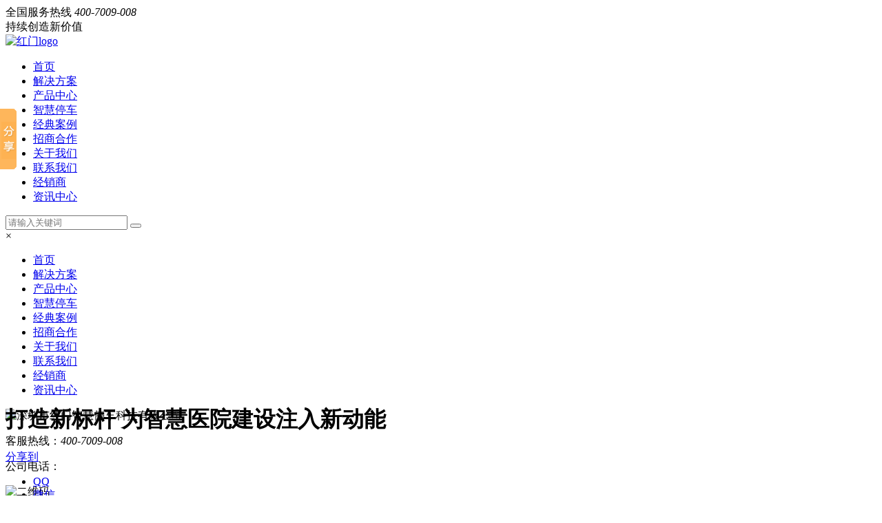

--- FILE ---
content_type: text/html
request_url: http://www.hmzhtc.com/help/20211118826491056.html
body_size: 14087
content:
<!DOCTYPE html>
<html>
<!--js、样式包含文件-->
<head>
    <meta name="renderer" content="webkit">
    <meta name="force-rendering" content="webkit"/>
    <meta http-equiv="X-UA-Compatible" content="IE=edge,chrome=1"/>
    <meta http-equiv="Content-Type" content="text/html; charset=utf-8">
    <link rel="alternate" media="only screen and（max-width：640px）" href="http://m.hmzhtc.com/help/20211118826491056.html">
            <title>打造新标杆  为智慧医院建设注入新动能-红门智慧</title>
            <meta name="Keywords" content="社区无人值守通道闸,停车场设备智能道闸,智能出入寻车系统,城市道路智能停车系统">
            <meta name="description" content="日前，由红门智慧停车中标改造的中国医科大学附属第四医院停车场智慧停车系统，实现全面无人值守功能，通过验收并正式运营。&nbsp;中国医科大学附属第四医院始建于1909年，是一所拥有百余年历史，集医疗、教学、科研于一体的大型综合性三级甲等医院。由崇山院区（院本部）及下辖的和平院区、棋盘山院区组成，占地面积近12万平方米，建筑面积14.3万平方米，拥有650个车位。作为沈阳最大、最繁忙之一的三甲医院，医院停车场面临着有限的停车位导致院内停车困难，院外道路拥堵，车辆进出场效率低下，收费方式单一，停车位缺乏引导、信息化程度低等一系列问题。&nbsp;提升医院智能化建设&nbsp;&nbsp;合力解决“停车难”当前，大多底蕴丰富、实力雄厚的医院建设年代都较为久远，受当时历史发展阶段的局限性，大多医院停车管理难以满足当下机">
    <link type="text/css" rel="stylesheet" href="/css/Common.css">
    <link type="text/css" rel="stylesheet" href="/css/TCommon.css">
    <link type="text/css" rel="stylesheet" href="/css/TInpage-1.0.css">
    <link type="text/css" rel="stylesheet" href="/css/animate.css">
    <link type="text/css" rel="stylesheet" href="/css/Inpage.css">
    <link type="text/css" rel="stylesheet" href="/fancybox/fancybox.css" />
    <script type="text/javascript" charset="utf-8" src="/js/1.9.1jquery.min.js"></script>
    <script type="text/javascript" charset="utf-8" src="/js/jquery.SuperSlide.2.1.3.js"></script>
    <script type="text/javascript" charset="utf-8" src="/js/wow.js"></script>
    <script type="text/javascript" charset="utf-8" src="/js/Tcommon-1.0.js"></script>
    <script type="text/javascript" charset="utf-8" src="/js/common.js"></script>
    <script type="text/javascript" charset="utf-8" src="/js/inpage.js"></script>
    <!--百度统计代码-->
    
</head>

<body>
<script src="/sitefiles/assets/components/lodash-4.17.4.min.js" type="text/javascript"></script><script src="/sitefiles/assets/components/stlClient.js" type="text/javascript"></script>

    <!--头部包含文件-->
    <!-- header -->
<div class="header">
    <div class="topBar">
        <div class="tel">
            <span>全国服务热线</span>
            <em>400-7009-008</em>
        </div>
        <div class="welcome">持续创造新价值</div>
    </div>
    <div class="inner">
        <div class="logo"><a href="http://www.hmzhtc.com/"><img src="/upload/images/2024/4/4aaa630c2c0d03e0.png" alt="红门logo"></a></div>
        <div class="nav">
            <ul id="navBox">
                <li><a href="http://www.hmzhtc.com/">首页</a></li>
                
                    <li mark='22' px='2'>
                            <a href="/help/jjfa.html">解决方案</a>
                        </li>
                
                    <li mark='3' px='3'>
                            <a href="/product/">产品中心</a>
                        </li>
                
                    <li mark='23' px='4'>
                            <a href="/help/zhtj.html">智慧停车</a>
                        </li>
                
                    <li mark='51' px='5'>
                            <a href="/help/jdal.html">经典案例</a>
                        </li>
                
                    <li mark='24' px='6'>
                            <a href="/help/qyhz.html">招商合作</a>
                        </li>
                
                    <li mark='8' px='8'>
                            <a href="/help/">关于我们</a>
                        </li>
                
                    <li mark='12' px='10'>
                            <a href="/help/lxwm.html">联系我们</a>
                        </li>
                
                    <li mark='95' px='9'>
                            <a href="/help/jxs.html">经销商</a>
                        </li>
                
                    <li mark='47' px='7'>
                            <a href="/news/">资讯中心</a>
                        </li>
                
            </ul>
        </div>
        <div class="search-btn"></div>
        <div class="menu-btn"></div>
    </div>
</div>
<!-- end header -->

<!-- search-pop -->
<div class="search-pop">
    <div class="inner">
        <form action="/search/index.html">
            <input type="text" name="word" placeholder="请输入关键词">
            <button type="submit"></button>
        </form>
    </div>
</div>
<!-- end search-pop -->

<!-- fixedNav -->
<div class="fixedNav">
    <div class="closeBtn">×</div>
    <div class="inner">
        <div class="nav-main">
            <ul>
                <li><a href="http://www.hmzhtc.com/">首页</a></li>
                
                    <li mark='22' px='2'>
                            <a href="/help/jjfa.html">解决方案</a>
                        </li>
                
                    <li mark='3' px='3'>
                            <a href="/product/">产品中心</a>
                        </li>
                
                    <li mark='23' px='4'>
                            <a href="/help/zhtj.html">智慧停车</a>
                        </li>
                
                    <li mark='51' px='5'>
                            <a href="/help/jdal.html">经典案例</a>
                        </li>
                
                    <li mark='24' px='6'>
                            <a href="/help/qyhz.html">招商合作</a>
                        </li>
                
                    <li mark='8' px='8'>
                            <a href="/help/">关于我们</a>
                        </li>
                
                    <li mark='12' px='10'>
                            <a href="/help/lxwm.html">联系我们</a>
                        </li>
                
                    <li mark='95' px='9'>
                            <a href="/help/jxs.html">经销商</a>
                        </li>
                
                    <li mark='47' px='7'>
                            <a href="/news/">资讯中心</a>
                        </li>
                
            </ul>
        </div>
        <div class="nav-sub-box">
            <div class="nav-sub">
                <div class="sub-logo"><img src="/upload/images/2024/4/4aaa630c2c0d03e0.png" alt="深圳市红门智慧停车科技有限公司"></div>
                <div class="sub-tel">
                    <p>客服热线：<em>400-7009-008</em></p>
                    <p>公司电话：<em></em></p>
                </div>
                <div class="sub-QRcode">
                    <img src="/upload/images/2023/7/c8fd0d86bafafa72.jpg" alt="二维码">
                </div>
            </div>
        </div>
    </div>
</div>
<!-- end fixedNav -->

<script type="text/javascript">
    
    
    var sid = '2,47,48';

  headinit(sid);
</script>

    <!-- inpage-banner -->
    <div class="inpage-banner2" style="background-image:url(/images/Inpage/news_show_banner.jpg)">
        <div class="wrapper">
            <div class="crumbs">
                <a href="http://www.hmzhtc.com/">首页</a><i></i><a href="http://www.hmzhtc.com/news/">资讯中心</a><i></i><a href="http://www.hmzhtc.com/news/gsxw.html">公司新闻</a>
            </div>
        </div>
    </div>
    <!-- end inpage-banner -->
    
    <!-- main -->
    <div class="main" style="margin-top:-180px;">

        <!-- 资讯详情 -->
        <div class="article-wrap">
            <div class="wrapper">
                <div class="article">
                    <div class="hd">
                        <h1>打造新标杆  为智慧医院建设注入新动能</h1>
                        <div class="meta clearfix">
                            <div class="share-box">
                                <a href="javascript:void(0);" class="share-btn">分享到</a>
                                <ul class="share-list">
                                    <li><a href="javascript:void(0);" class="icon-qq">QQ</a></li>
                                    <li><a href="javascript:void(0);" class="icon-weixin">微信</a></li>
                                    <li><a href="javascript:void(0);" class="icon-weibo">微博</a></li>
                                </ul>
                            </div>
                            <div class="readNum">
                                <span id="ajaxElement_1_852"></span>
<script type="text/javascript" language="javascript">
function stlDynamic_ajaxElement_1_852(pageNum)
{
    var url = "/api/sys/stl/actions/dynamic?" + StlClient.getQueryString();
    var data = {
    siteId: 2,
    pageChannelId: 48,
    pageContentId: 1056,
    pageTemplateId: 74,
    isPageRefresh: false,
    pageUrl: 'PFQfxvg0dqHuPyh6CXvyhyLhXIPQXAUbdpFRmqWaEk00equals0',
    ajaxDivId: 'ajaxElement_1_852',
    templateContent: 'Dst9bBy3GBwjQZMLFCnUx0FCmN8oiAsMkvfPcipJzxanuqMuLmaZSNSC5cZoL9u7'
};
    if (pageNum && pageNum > 0)
    {
        data.pageNum = pageNum;
    }

    stlClient.post(url, data, function (err, data, status) {
        if (!err) document.getElementById("ajaxElement_1_852").innerHTML = data.html;
    });
}
stlDynamic_ajaxElement_1_852(0);
</script>

                            </div>
                            <div class="time">
                                <span>2021/11/18 08:26:49</span>
                            </div>
                            <div class="source">
                                <span>文章出处：公司新闻</span>
                            </div>
                        </div>
                    </div>
                    <div class="bd">
                        <p><span style="letter-spacing: 0px; font-family: arial, helvetica, sans-serif; font-size: 16px;">日前，由红门智慧停车中标改造的中国医科大学附属第四医院停车场智慧停车系统，实现全面无人值守功能，通过验收并正式运营。</span></p><p style="text-align: center;"><span style="font-family: arial, helvetica, sans-serif; font-size: 16px;">&nbsp;<img src="/upload/images/2021/11/3c7192594a717f53.jpg" title="智慧医院 红门智慧停车 中国医科大学" _src="/upload/images/2021/11/3c7192594a717f53.jpg" alt="智慧医院 红门智慧停车 中国医科大学" width="800" height="539" border="0" vspace="0" style="width: 800px; height: 539px;"/></span></p><p style="margin-top:0;margin-right:0;margin-bottom:0;margin-left:0;text-indent:0;padding:0 0 0 0 ;text-align:justify;text-justify:inter-ideograph;line-height:24px;background:rgb(255,255,255)"><span style="font-family: 微软雅黑; letter-spacing: 0px; font-size: 16px;">中国医科大学附属第四医院始建于1909年，是一所拥有百余年历史，集医疗、教学、科研于一体的大型综合性三级甲等医院。由崇山院区（院本部）及下辖的和平院区、棋盘山院区组成，占地面积近12万平方米，建筑面积14.3万平方米，拥有650个车位。作为沈阳最大、最繁忙之一的三甲医院，医院停车场面临着有限的停车位导致院内停车困难，院外道路拥堵，车辆进出场效率低下，收费方式单一，停车位缺乏引导、信息化程度低等一系列问题。</span></p><p style="margin-top:0;margin-right:0;margin-bottom:0;margin-left:0;text-indent:0;padding:0 0 0 0 ;text-align:justify;text-justify:inter-ideograph;line-height:24px;background:rgb(255,255,255)"><span style="color: rgb(51, 51, 51); letter-spacing: 1px; font-family: arial, helvetica, sans-serif; font-size: 16px;">&nbsp;</span></p><p style="margin-top:0;margin-right:0;margin-bottom:0;margin-left:0;text-indent:0;padding:0 0 0 0 ;text-align:justify;text-justify:inter-ideograph;line-height:24px;background:rgb(255,255,255)"><span style="font-family: arial, helvetica, sans-serif; font-size: 16px;"><strong><span style="font-family: arial, helvetica, sans-serif; letter-spacing: 0px;">提升医院智能化建设</span></strong><strong><span style="font-family: arial, helvetica, sans-serif; letter-spacing: 0px;">&nbsp;&nbsp;</span></strong><strong><span style="font-family: arial, helvetica, sans-serif; letter-spacing: 0px;">合力</span></strong><strong><span style="font-family: arial, helvetica, sans-serif; letter-spacing: 0px;">解决</span></strong><strong><span style="font-family: arial, helvetica, sans-serif; letter-spacing: 0px;">“</span></strong><strong><span style="font-family: arial, helvetica, sans-serif; letter-spacing: 0px;">停车难</span></strong><strong><span style="font-family: arial, helvetica, sans-serif; letter-spacing: 0px;">”</span></strong><strong></strong></span></p><p style="margin-top:0;margin-right:0;margin-bottom:0;margin-left:0;text-indent:0;padding:0 0 0 0 ;text-align:justify;text-justify:inter-ideograph;line-height:24px;background:rgb(255,255,255)"><span style="letter-spacing: 0px; font-family: arial, helvetica, sans-serif; font-size: 16px;">当前，大多底蕴丰富、实力雄厚的医院建设年代都较为久远，受当时历史发展阶段的局限性，大多医院停车管理难以满足当下机动车的停放需求。针对中国医科大学附属第四医院独特的停车需求（如特殊车辆、就诊人员车辆管理、可视对讲、聚合支付、集中管控、优惠减免等），红门智慧停车为其量身设计了一套升级智慧停车场改造方案，利用高清视频采集、智能车牌识别、停车云平台，云计算与大数据等技术，实现了车牌自动识别、云坐席、线上支付、自动运维、移动互联化管理等智慧停车功能，实现车辆秒进秒出，进出场速度较传统停车场提升8—10倍，引导车主快速寻找车位，解决停车场出入口拥堵，避免了人工管理带来的漏洞和不足。</span></p><p style="margin-top:0;margin-right:0;margin-bottom:0;margin-left:0;text-indent:0;padding:0 0 0 0 ;text-align:justify;text-justify:inter-ideograph;line-height:24px;background:rgb(255,255,255)"><span style="letter-spacing: 0px; font-family: arial, helvetica, sans-serif; font-size: 16px;">&nbsp;</span></p><p style="margin-top:0;margin-right:0;margin-bottom:0;margin-left:0;text-indent:0;padding:0 0 0 0 ;text-align:justify;text-justify:inter-ideograph;line-height:24px;background:rgb(255,255,255)"><span style="font-size: 16px; font-family: arial, helvetica, sans-serif;"><strong><span style="letter-spacing: 0px; font-size: 18px;"><span style="font-size: 16px;">优化出入口</span> </span></strong><span style="font-family: arial, helvetica, sans-serif; font-size: 16px;"><strong><span style="letter-spacing: 0px;">开辟</span></strong><strong><span style="letter-spacing: 0px;">专用车道</span></strong></span></span><span style="font-family: arial, helvetica, sans-serif; font-size: 16px;"><strong><span style="font-family: 微软雅黑; letter-spacing: 0px; font-size: 18px;"></span></strong><strong></strong></span></p><p style="margin-top:0;margin-right:0;margin-bottom:0;margin-left:0;text-indent:0;padding:0 0 0 0 ;text-align:justify;text-justify:inter-ideograph;line-height:24px;background:rgb(255,255,255)"><span style="letter-spacing: 0px; font-family: arial, helvetica, sans-serif; font-size: 16px;">为提高医院内部停车周转率，红门智慧对医院5个进出口通道（2进3出）提出合理规划建议，开辟即停即走专用通道，形成了完整的单向内循环车道，入院就诊车辆和接送患者车辆通道就会互不干扰，车辆流通率未来会大大得到提升。</span></p><p style="margin-top:0;margin-right:0;margin-bottom:0;margin-left:0;text-indent:0;padding:0 0 0 0 ;text-align:justify;text-justify:inter-ideograph;line-height:24px;background:rgb(255,255,255)"><span style="letter-spacing: 0px; font-family: arial, helvetica, sans-serif; font-size: 16px;">&nbsp;</span></p><p style="margin-top:0;margin-right:0;margin-bottom:0;margin-left:0;text-indent:0;padding:0 0 0 0 ;text-align:justify;text-justify:inter-ideograph;line-height:24px;background:rgb(255,255,255)"><span style="font-size: 16px; font-family: arial, helvetica, sans-serif;"><strong><span style="letter-spacing: 0px;">精度识别率</span></strong><strong><span style="letter-spacing: 0px;">的车牌识别</span></strong><strong><span style="letter-spacing: 0px;">&nbsp;最快3秒实现出场</span></strong><strong><span style="font-family: 微软雅黑; letter-spacing: 0px;"></span></strong></span><span style="font-family: arial, helvetica, sans-serif; font-size: 16px;"><strong></strong><strong></strong></span></p><p style="margin-top:0;margin-right:0;margin-bottom:0;margin-left:0;text-indent:0;padding:0 0 0 0 ;text-align:justify;text-justify:inter-ideograph;line-height:24px;background:rgb(255,255,255)"><span style="letter-spacing: 0px; font-family: arial, helvetica, sans-serif; font-size: 16px;">红门智慧提供的停车场解决方案及智能设备，内置99.5%高识别专利摄像头，嵌入自主研发的AI车牌识别算法，能云端修复污损车牌，最快3秒实现出场。即使在日常车流量大的情况下，也能保证系统稳定运行，车牌识别准确无误。</span></p><p style="margin-top:0;margin-right:0;margin-bottom:0;margin-left:0;text-indent:0;padding:0 0 0 0 ;text-align:justify;text-justify:inter-ideograph;line-height:24px;background:rgb(255,255,255)"><span style="letter-spacing: 0px; font-family: arial, helvetica, sans-serif; font-size: 16px;">&nbsp;</span></p><p style="margin-top:0;margin-right:0;margin-bottom:0;margin-left:0;text-indent:0;padding:0 0 0 0 ;text-align:justify;text-justify:inter-ideograph;line-height:24px;background:rgb(255,255,255)"><span style="font-size: 16px; font-family: arial, helvetica, sans-serif;"><strong><span style="letter-spacing: 0px; font-size: 18px;"><span style="font-size: 16px;">可视对讲</span>+<span style="font-family: arial, helvetica, sans-serif; letter-spacing: 0px; font-size: 16px;">云坐席</span></span></strong></span><span style="font-family: arial, helvetica, sans-serif; font-size: 16px;"><strong><span style="font-family: 微软雅黑; letter-spacing: 0px; font-size: 18px;"></span></strong><strong></strong></span></p><p style="margin-top:0;margin-right:0;margin-bottom:0;margin-left:0;text-indent:0;padding:0 0 0 0 ;text-align:justify;text-justify:inter-ideograph;line-height:24px;background:rgb(255,255,255)"><span style="letter-spacing: 0px; font-family: arial, helvetica, sans-serif; font-size: 16px;">改造后的出入口，配置了监控摄像机和可视无人值守设备，能够与远程坐席联动，当出现异常或车主寻求帮助时，系统自动锁定对应通道语音及视频信息，方便坐席与车主沟通，并及时处理异常。当车辆进出异常时，系统自动远程联动并分配到对应坐席人员，实现远程受理及远程设备控制放行等。</span></p><p style="margin-top:0;margin-right:0;margin-bottom:0;margin-left:0;text-indent:0;padding:0 0 0 0 ;text-align:justify;text-justify:inter-ideograph;line-height:24px;background:rgb(255,255,255)"><span style="letter-spacing: 0px; font-family: arial, helvetica, sans-serif; font-size: 16px;">&nbsp;</span></p><p style="margin-top:0;margin-right:0;margin-bottom:0;margin-left:0;text-indent:0;padding:0 0 0 0 ;text-align:justify;text-justify:inter-ideograph;line-height:24px;background:rgb(255,255,255)"><span style="font-family: arial, helvetica, sans-serif; font-size: 16px;"><strong><span style="font-family: arial, helvetica, sans-serif; letter-spacing: 0px;">多种支付</span></strong></span><span style="font-size: 16px; font-family: arial, helvetica, sans-serif;"><strong><span style="letter-spacing: 0px; font-size: 18px;"></span></strong><strong><span style="letter-spacing: 0px; font-size: 18px;">&nbsp;<span style="font-size: 16px;">方便快捷</span></span></strong></span></p><p style="margin-top:0;margin-right:0;margin-bottom:0;margin-left:0;text-indent:0;padding:0 0 0 0 ;text-align:justify;text-justify:inter-ideograph;line-height:24px;background:rgb(255,255,255)"><span style="letter-spacing: 0px; font-family: arial, helvetica, sans-serif; font-size: 16px;">提供微信、支付宝、现金、电子优惠券等全方位停车费用支付体系，支持院区内提前缴费、无牌车扫码缴费。此外用户通过微信公众号还能进行月卡充值、访客授权、车位约定、扫码进场、线上缴费。</span></p><p style="margin-top:0;margin-right:0;margin-bottom:0;margin-left:0;text-indent:0;padding:0 0 0 0 ;text-align:justify;text-justify:inter-ideograph;line-height:24px;background:rgb(255,255,255)"><span style="letter-spacing: 0px; font-family: arial, helvetica, sans-serif; font-size: 16px;">&nbsp;</span></p><p style="margin-top:0;margin-right:0;margin-bottom:0;margin-left:0;text-indent:0;padding:0 0 0 0 ;text-align:justify;text-justify:inter-ideograph;line-height:24px;background:rgb(255,255,255)"><span style="font-size: 16px; font-family: arial, helvetica, sans-serif;"><strong><span style="letter-spacing: 0px; font-size: 18px;"><span style="font-size: 16px;">运营指挥中心</span> </span></strong><span style="font-family: arial, helvetica, sans-serif; font-size: 16px;"><strong><span style="letter-spacing: 0px;">数据分析支撑</span></strong></span></span></p><p style="margin-top:0;margin-right:0;margin-bottom:0;margin-left:0;text-indent:0;padding:0 0 0 0 ;text-align:justify;text-justify:inter-ideograph;line-height:24px;background:rgb(255,255,255)"><span style="letter-spacing: 0px; font-family: arial, helvetica, sans-serif; font-size: 16px;">建设的运营指挥中心，运用云端化管理的运行模式，实时交互传输、数据汇聚与分析，实现车辆进出远程监控和管理。系统可自动生成车辆进出报表、运营报表、异常放行报表、财务报表、收费人员报表等不同报表，全方位多维度了解车场财务情况、运营情况，以及收费值班人员监管情况，提高车场管理效率，保障停车场运营收益。</span></p><p style="margin-top:0;margin-right:0;margin-bottom:0;margin-left:0;text-indent:0;padding:0 0 0 0 ;text-align:justify;text-justify:inter-ideograph;line-height:24px;background:rgb(255,255,255)"><span style="letter-spacing: 0px; font-family: arial, helvetica, sans-serif; font-size: 16px;">&nbsp;</span></p><p style="margin-top:0;margin-right:0;margin-bottom:0;margin-left:0;text-indent:0;padding:0 0 0 0 ;text-align:justify;text-justify:inter-ideograph;line-height:24px;background:rgb(255,255,255)"><span style="font-family: arial, helvetica, sans-serif; font-size: 16px;"><strong><span style="font-family: arial, helvetica, sans-serif; letter-spacing: 0px;">支持多个</span></strong><strong><span style="font-family: arial, helvetica, sans-serif; letter-spacing: 0px;">院区</span></strong><strong><span style="font-family: arial, helvetica, sans-serif; letter-spacing: 0px;">管控</span></strong></span></p><p style="margin-top:0;margin-right:0;margin-bottom:0;margin-left:0;text-indent:0;padding:0 0 0 0 ;text-align:justify;text-justify:inter-ideograph;line-height:24px;background:rgb(255,255,255)"><span style="letter-spacing: 0px; font-family: arial, helvetica, sans-serif; font-size: 16px;">解决医院三个院区的车场的统一管理，助力医院打造车场数据一张网，通过集团运营智慧中心数据后台，集中管控。此外，对于医院工作人员车辆可申请为固定车，通过车牌识别自由进出集团内各个院区，为医护人员提供极大便利。同时简化院区管理流程、降低管理成本、提升管理效率。</span></p><p style="margin-top:0;margin-right:0;margin-bottom:0;margin-left:0;text-indent:0;padding:0 0 0 0 ;text-align:justify;text-justify:inter-ideograph;line-height:24px;background:rgb(255,255,255)"><span style="letter-spacing: 0px; font-family: arial, helvetica, sans-serif; font-size: 16px;"><br/></span></p><p style="margin: 0px; text-indent: 0px; padding: 0px; text-align: center; line-height: 24px; background: rgb(255, 255, 255);"><span style="letter-spacing: 0px; font-family: arial, helvetica, sans-serif; font-size: 16px;"><img src="/upload/images/2021/11/3280e72fcf74429a.jpg" title="智慧医院 红门智慧停车 中国医科大学" _src="/upload/images/2021/11/3280e72fcf74429a.jpg" alt="智慧医院 红门智慧停车 中国医科大学" width="800" height="539" border="0" vspace="0" style="width: 800px; height: 539px;"/></span></p><p style="margin-top:0;margin-right:0;margin-bottom:0;margin-left:0;text-indent:0;padding:0 0 0 0 ;text-align:justify;text-justify:inter-ideograph;line-height:24px;background:rgb(255,255,255)"><span style="font-family: arial, helvetica, sans-serif; font-size: 16px;"><strong><span style="font-family: 微软雅黑; letter-spacing: 0px; font-size: 18px;">&nbsp;</span></strong></span></p><p style="margin-top:0;margin-right:0;margin-bottom:0;margin-left:0;text-indent:0;padding:0 0 0 0 ;text-align:justify;text-justify:inter-ideograph;line-height:24px;background:rgb(255,255,255)"><span style="font-family: arial, helvetica, sans-serif; font-size: 16px;"><strong><span style="font-family: 微软雅黑; letter-spacing: 0px; font-size: 18px;"><span style="font-size: 16px; font-family: 微软雅黑;">不断创新服务模式</span> <span style="letter-spacing: 0px; font-family: arial, helvetica, sans-serif; font-size: 16px;">打造行业领先标杆</span></span></strong><strong></strong></span></p><p><span style="font-family: arial, helvetica, sans-serif; font-size: 16px;"><span style="font-family: arial, helvetica, sans-serif; letter-spacing: 0px;">本次中国医科大学附属第四医院停车场智慧停车项目改造，将音视频对讲、实时监控、移动运维、缴费支付、车场管理、数据分析等功能业务融于一体，较传统的对讲、监控、控制、业务分离式系统管理效率更高，成本更低，设备维护更简单。此外，针对医院场景，红门智慧停车还能提供</span>车位引导、反向寻车导航，打通医院信息系统等功能，实现<span style="font-family: arial, helvetica, sans-serif; letter-spacing: 0px;">通过车牌识别实现停车费自动减免，让市民的就医体验更舒畅。</span></span></p><p style="margin: 7px 0;text-indent: 0"><span style="letter-spacing: 0px; font-family: arial, helvetica, sans-serif; font-size: 16px;"><span style="font-family: arial, helvetica, sans-serif; letter-spacing: 0px;">经过改造及调试之后，中国医科大学附属第四医院的停车场的</span>“停车难”问题得到有效地缓解，为就诊患者等提供更智能化停车服务，达到了优化就诊环境，化解医院停车矛盾的目的。同时也为医院这类真正体现“时间就是生命”的公众停车场的智能化改造提供一个参考范例。</span></p><p style="margin: 7px 0;text-indent: 0"><span style="letter-spacing: 0px; font-size: 16px; font-family: arial, helvetica, sans-serif;">智慧停车是实现智慧城市的重要基石，是优化改善医院停车场管理的重要方式。截至目前，红门智慧停车已为北京大学第一医院、中国人民解放军海军安庆医院、内蒙古医科大学附属医院、唐山工人医院、深圳市宝安人民医院、深圳滨海医院等国内众多大型医院合作，量身打造智慧医院场景服务，破解了停车场的停车和管理难题，提高了车辆流通率，增强了患者就诊过程中的停车体验，推进了智慧城市建设。</span></p><p><br/></p>
                    </div>
                    <div class="tool-bar">
                        <div class="article-prev">
                            <a href="/help/202112081723571073.html">红门智慧停车助力盐田区政府  打造“互联网+卡口防疫”智慧防疫模式</a>
                        </div>
                        <div class="article-back">
                            <a href="http://www.hmzhtc.com/news/gsxw.html"></a>
                        </div>
                        <div class="article-next">
                            <a href="/help/202111121653161052.html">红门智慧停车中标华南城集团 2021-2023年度停车场战略采购项目</a>
                        </div>
                    </div>
                </div>
            </div>
        </div>
        <!-- end 资讯详情 -->

        <!-- 相关资讯 -->
        <div class="relevant-news">
            <div class="wrapper">
                <div class="wrap-title wow">
                    <h2><a href="http://www.hmzhtc.com/news/">相关新闻</a></h2>
                </div>
                <div class="news-list clearfix">
                    
                        <div class="item">
                            <div class="pic">
                                <a href="http://www.hmzhtc.com/help/20230511848351240.html" title="喜报！红门智慧荣获深圳市“专精特新”中小企业认定" target="_blank">
                                    <img src="/upload/images/2023/5/948050fdfbf8a01e.jpg" alt="喜报！红门智慧荣获深圳市“专精特新”中小企业认定">
                                </a>
                            </div>
                            <div class="text">
                                <em>2023-05-11</em>
                                <h3><a href="http://www.hmzhtc.com/help/20230511848351240.html" target="_blank">喜报！红门智慧荣获深圳市“专精特新”中小企业认定</a></h3>
                                <p><a href="http://www.hmzhtc.com/help/20230511848351240.html" target="_blank">近日，深圳市红门智慧停车科技有限公司凭借在智慧出行领域的技术研发实力、精准市场布...</a></p>
                                <div class="blank"></div>
                            </div>
                        </div>
                    
                        <div class="item">
                            <div class="pic">
                                <a href="http://www.hmzhtc.com/help/2023042793571230.html" title="融聚智慧新生态，创赢行业新价值 深安协安防名企行——“走进红门集团”活动圆满举行！" target="_blank">
                                    <img src="/upload/images/2023/4/70a7223019a210ef.jpg" alt="融聚智慧新生态，创赢行业新价值 深安协安防名企行——“走进红门集团”活动圆满举行！">
                                </a>
                            </div>
                            <div class="text">
                                <em>2023-04-27</em>
                                <h3><a href="http://www.hmzhtc.com/help/2023042793571230.html" target="_blank">融聚智慧新生态，创赢行业新价值 深安协安防名企行——“走进红门集团”活动圆满举行！</a></h3>
                                <p><a href="http://www.hmzhtc.com/help/2023042793571230.html" target="_blank">4月25日，由深圳市安全防范行业协会（后简称“深安协”）、安防系统集成商专业委员会...</a></p>
                                <div class="blank"></div>
                            </div>
                        </div>
                    
                        <div class="item">
                            <div class="pic">
                                <a href="http://www.hmzhtc.com/help/20230423950311226.html" title="坪山区政务服务数据管理局领导一行来我司交流座谈" target="_blank">
                                    <img src="/upload/images/2023/4/59f06072f8df0ee0.jpg" alt="坪山区政务服务数据管理局领导一行来我司交流座谈">
                                </a>
                            </div>
                            <div class="text">
                                <em>2023-04-23</em>
                                <h3><a href="http://www.hmzhtc.com/help/20230423950311226.html" target="_blank">坪山区政务服务数据管理局领导一行来我司交流座谈</a></h3>
                                <p><a href="http://www.hmzhtc.com/help/20230423950311226.html" target="_blank">4月19日，深圳市坪山区政数局视频管理部周伟奇部长一行人到红门智慧交流座谈，红门智...</a></p>
                                <div class="blank"></div>
                            </div>
                        </div>
                                     
                </div>
            </div>
        </div>
        <!-- end 相关资讯 -->

    </div>
    <!-- end main -->

    <!-- 底部包含文件 -->
    <!-- footer -->
<div class="footer">
    <div class="wrapper">
        <div class="ft-inner">
            <div class="ft-menu">
                <dl>
                    <dt><a href="http://www.hmzhtc.com/help/" target="_blank">关于红门</a></dt>
                    <dd>
                        
                            <a href="http://www.hmzhtc.com/help/index.html#help01" target="_blank">公司概况</a>
                        
                            <a href="http://www.hmzhtc.com/help/index.html#help02" target="_blank">发展历程</a>
                        
                            <a href="http://www.hmzhtc.com/help/index.html#help03" target="_blank">荣誉资质</a>
                        
                            <a href="http://www.hmzhtc.com/help/index.html#help04" target="_blank">合作伙伴</a>
                        
                            <a href="http://www.hmzhtc.com/help/index.html#help05" target="_blank">企业文化</a>
                        
                            <a href="http://www.hmzhtc.com/help/shzr.html" target="_blank">社会责任</a>
                        
                            <a href="http://www.hmzhtc.com/help/spzx.html" target="_blank">视频中心</a>
                        
                            <a href="http://www.hmzhtc.com/help/lxwm.html" target="_blank">联系我们</a>
                        
                    </dd>
                </dl>
                <dl>
                    <dt><a href="http://www.hmzhtc.com/help/jjfa.html" target="_blank">解决方案</a></dt>
                    <dd>
                        
                            <a href="http://www.hmzhtc.com/help/20200519195915520.html" target="_blank">智慧政府</a>
                        
                            <a href="http://www.hmzhtc.com/help/20200519195915519.html" target="_blank">智慧园区</a>
                        
                            <a href="http://www.hmzhtc.com/help/20200519195914518.html" target="_blank">智慧社区</a>
                        
                            <a href="http://www.hmzhtc.com/help/20200519195914517.html" target="_blank">智慧商业综合体</a>
                        
                            <a href="http://www.hmzhtc.com/help/20200519195914516.html" target="_blank">智慧景区</a>
                        
                            <a href="http://www.hmzhtc.com/help/20200519195914515.html" target="_blank">智慧校园</a>
                        
                            <a href="http://www.hmzhtc.com/help/20200519195914514.html" target="_blank">智慧医院</a>
                        
                            <a href="http://www.hmzhtc.com/help/20200519195914513.html" target="_blank">智慧场馆</a>
                        
                    </dd>
                </dl>
                <dl>
                    <dt><a href="http://www.hmzhtc.com/product/" target="_blank">产品中心</a></dt>
                    <dd>
                        
                            <a href="http://www.hmzhtc.com/product/tjcglxt.html" target="_blank">停车场管理系统</a>
                        
                            <a href="http://www.hmzhtc.com/product/zndzxl.html" target="_blank">智能道闸系统</a>
                        
                            <a href="http://www.hmzhtc.com/product/tdzxl.html" target="_blank">通道闸系统</a>
                        
                            <a href="http://www.hmzhtc.com/product/jwydxt.html" target="_blank">车位引导系统</a>
                        
                            <a href="http://www.hmzhtc.com/product/cdz.html" target="_blank">充电管理</a>
                        
                            <a href="http://www.hmzhtc.com/product/mjxt.html" target="_blank">门禁系统</a>
                        
                            <a href="http://www.hmzhtc.com/product/qtsb.html" target="_blank">其他设备</a>
                        
                    </dd>
                </dl>
                <dl>
                    <dt><a href="http://www.hmzhtc.com/help/zhtj.html" target="_blank">智慧停车</a></dt>
                    <dd>
                     <a href="http://www.hmzhtc.com/help/zhtj.html" target="_blank">智慧停车2.0时代</a>
                     <a href="http://www.hmzhtc.com/help/zhtj.html" target="_blank">红门智慧停车介绍</a>
                     <a href="http://www.hmzhtc.com/help/zhtj.html" target="_blank">红门智慧停车优势</a>
                     <a href="http://www.hmzhtc.com/help/zhtj.html" target="_blank">红门云托管系统</a>
                      <a href="http://www.hmzhtc.com/help/zhtj.html" target="_blank">无人值守智慧停车</a>
                      <a href="http://www.hmzhtc.com/help/zhtj.html" target="_blank">智慧停车云坐席</a>
                      <a href="http://www.hmzhtc.com/help/zhtj.html" target="_blank">无人值守应用场景</a>
                      <a href="http://www.hmzhtc.com/help/zhtj.html" target="_blank">合作模式</a>
                      
                  </dd>
                </dl>
                <dl>
                    <dt><a href="http://www.hmzhtc.com/help/qyhz.html" target="_blank">招商合作</a></dt>
                    <dd>
                       <a href="http://www.hmzhtc.com/help/qyhz.html" target="_blank">经销商合作</a>
                       <a href="http://www.hmzhtc.com/help/qyhz.html" target="_blank">行业百强合作</a>
                       <a href="http://www.hmzhtc.com/help/qyhz.html" target="_blank">城市级合作</a>  
                  </dd>
                </dl>
                <dl>
                    <dt><a href="http://www.hmzhtc.com/news/" target="_blank">资讯中心</a></dt>
                    <dd>
                        
                            <a href="http://www.hmzhtc.com/news/gsxw.html" target="_blank">公司新闻</a>
                        
                            <a href="http://www.hmzhtc.com/news/xydt.html" target="_blank">行业动态</a>
                        
                            <a href="http://www.hmzhtc.com/news/zhtcs.html" target="_blank">智慧停车</a>
                        
                    </dd>
                </dl>
                <dl>
                    <dt><a href="http://www.hmzhtc.com/help/lxwm.html" target="_blank">联系我们</a></dt>
                    <dd>
                        <a href="http://www.hmzhtc.com/help/lxwm.html" target="_blank">联系我们</a>
                        <!--<a href="#" >车主服务</a>-->
                    </dd>
                </dl>
            </div>
            <div class="ft-info">
                <div class="QRcode">
                    <img src="/upload/images/2023/7/c8fd0d86bafafa72.jpg" alt="二维码">
                    <p>关注红门</p>
                </div>
                <div class="text">
                    <dl>
                        <dt>客户服务热线</dt>
                        <dd>400-7009-008</dd>
                    </dl>
                   <dl>
                        <dt>公司服务热线</dt>
                        <dd></dd>
                    </dl>
                    <a href="" target="_blank" rel="nofollow">在线咨询</a>
                </div>
            </div>
        </div>
        <div class="copyright">
            <p>© Copyright © 2020 深圳市红门智慧停车科技有限公司版权所有  备案号： <a href="http://beian.miit.gov.cn/" target="_blank" rel="nofollow">粤ICP备20001670号</a></p>
            <p>Technical Support <a href="http://www.hmzhtc.com/" target="_blank">红门</a></p>
        </div>
        
    </div>
</div>
<!-- end footer -->

<!--在线客服  -->
<!-- 客服1 -->
<div class="y-kefu-box y-kefu-box01">
  <div class="show-status">
    <span class="kf-close-btn icon"></span>
    <a href="" target="_blank" class="kf-zixun"  rel="nofollow"><i class="icon"></i>咨询</a>
    <div class="kf-mobile hver">
      <i class="icon"></i>
      <p>电话</p>
      <div class="mobile-infos">
        <b class="right">
          <i class="right-arrow1"></i>
          <i class="right-arrow2"></i>
        </b>
        <div class="online1">
          <i class="icon"></i>
          <span>咨询热线</span>
          <p>400-7009-008</p>
        </div>
        <div class="online2">
          <i class="icon"></i>
          <span>公司热线</span>
          <p></p>
        </div>
      </div>
    </div>
    <div class="kf-weChat hver">
      <i class="icon"></i>
      <p>微信</p>
      <div class="y-ewm-box clearfix">
        <b class="right">
          <i class="right-arrow1"></i>
          <i class="right-arrow2"></i>
        </b>
        <div class="y-ewm-img1 fl">
          <img src="/upload/images/2023/7/c8fd0d86bafafa72.jpg" alt="公众号二维码">
          <p>关注公众号</p>
        </div>
        <div class="y-ewm-img2 fl">
          <img src="/upload/images/2020/1/1f8b327900bcf912.jpg" alt="手机二维码">
          <p>手机官网</p>
        </div>
      </div>
    </div>
    <div class="kf-email hver">
      <i class="icon"></i>
      <p>邮箱</p>
      <div class="y-email-infos">
        <b class="right">
          <i class="right-arrow1"></i>
          <i class="right-arrow2"></i>
        </b>  
        <i class="icon"></i>
        <span>公司邮箱</span>
        <p>zhtc@hongmen.com</p>
      </div>
    </div>
    <a href="javascript:;" class="back-top hver" id="yBackTop" style="display: none;"><i class="icon"></i><p>回顶</p></a>
  </div>
  <div class="hide-status" id="hideStatus" style="display: none;">
    <div class="kf-zixun"><i class="icon"></i>咨询</div>
  </div>
</div>
<script type="text/javascript">
  $('.kf-mobile, .kf-weChat, .kf-email').hover(function(){
    $(this).children('div').stop().show().animate({right:'70px',opacity:1}, 400);
  },function(){
    $(this).children('div').stop().animate({right:'90px',opacity:0}, 400,function(){$(this).hide()});
                                                                                   })
      
      $('.y-kefu-box01 .kf-close-btn').on('click',function(){
      $(this).parent().animate({left:'55px'}, 400,function(){
      $(this).hide().next().show().animate({left:'0'}, 400);
  });
  })
    $('#hideStatus').on('click',function(){
    $(this).animate({left:'55px'}, 400,function(){
    $(this).hide().prev().show().animate({left:'0'}, 400);
  });
  })
    
    //返回顶部
    var yWin = $(window).scrollTop();
  var isShow = true;
  $(window).scroll(function(){
    yWin = $(window).scrollTop();
    if(yWin > 500){
      if(isShow){
        isShow = false;
        $('#yBackTop').show().animate({left:'0'}, 400);
      } 
    }
    if(yWin < 500){
      if(!isShow){
        isShow = true;
        $('#yBackTop').animate({left:'55px'}, 400,function(){$(this).hide();});
      }
      
    }
  })
    $('#yBackTop').on('click',function(){
    $('html,body').animate({'scrollTop':0}, 800);
  })
</script>

<!--第三方底部代码-->

<script>window._bd_share_config={"common":{"bdSnsKey":{},"bdText":"","bdMini":"2","bdMiniList":false,"bdPic":"","bdStyle":"0","bdSize":"16"},"slide":
{"type":"slide","bdImg":"0","bdPos":"left","bdTop":"100"}};with(document)0[(getElementsByTagName('head')[0]||body).appendChild(createElement ('script')).src='http://bdimg.share.baidu.com/static/api/js/share.js?v=89860593.js?cdnversion='+~(-new Date()/36e5)];</script>
<!--是否设置分站-->
<input type="hidden" id="fenzhan" value="否">
    
</body>
</html>
<script type="text/javascript">var httpRequest = new XMLHttpRequest();httpRequest.open('GET', '/api/plugins/SS.Hits/Hits/2_48_1056', false);httpRequest.send(); </script>